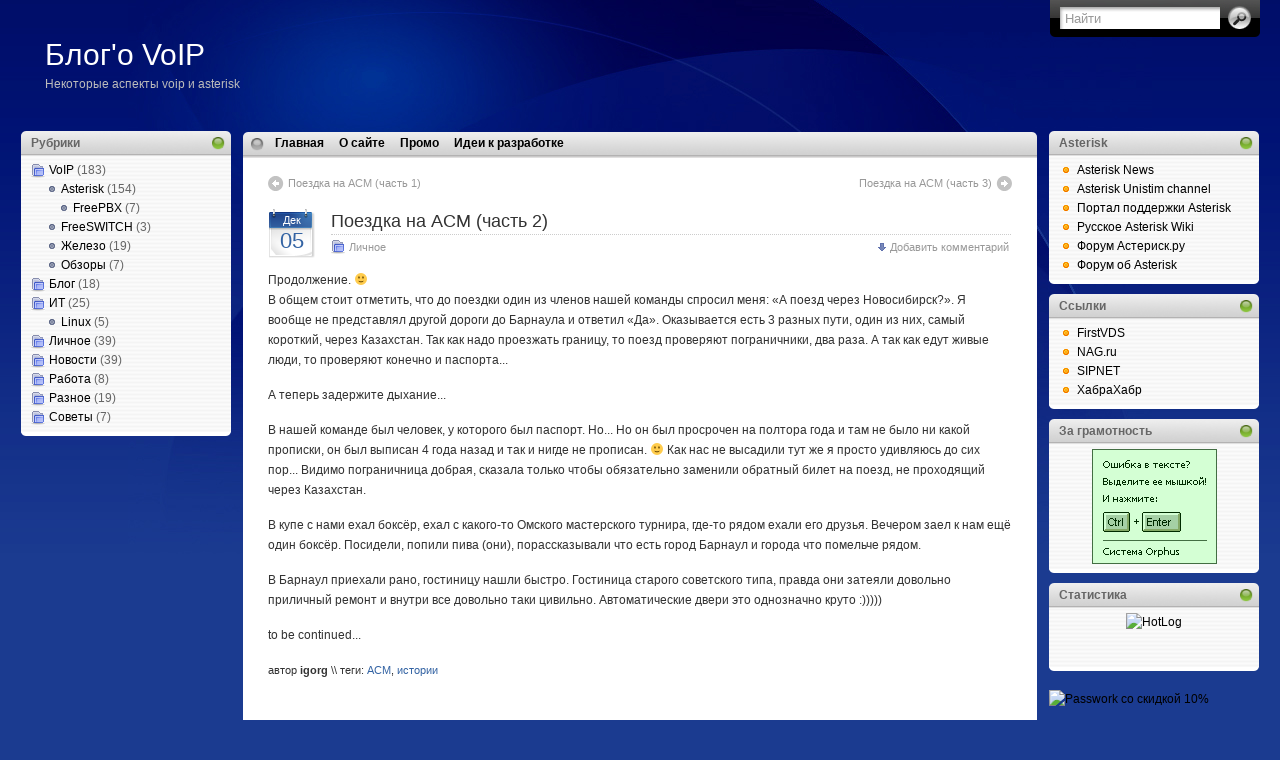

--- FILE ---
content_type: text/html; charset=UTF-8
request_url: https://igorg.ru/2006/12/05/acm-contest-part2/
body_size: 7768
content:
<!DOCTYPE html PUBLIC "-//W3C//DTD XHTML 1.0 Transitional//EN" "http://www.w3.org/TR/xhtml1/DTD/xhtml1-transitional.dtd">
<html xmlns="http://www.w3.org/1999/xhtml">

<head profile="http://gmpg.org/xfn/11">
<meta http-equiv="Content-Type" content="text/html; charset=UTF-8" />

<title>
	  Поездка на ACM (часть 2) &raquo; Блог&#039;о VoIP	
</title>

<meta name="generator" content="WordPress 4.9.28" /> <!-- leave this for stats -->

<link rel="stylesheet" href="https://igorg.ru/wp-content/themes/i3theme-1-8-midnightblue-fluid/style.css" type="text/css" media="all" />
<link rel="stylesheet" href="https://igorg.ru/wp-content/themes/i3theme-1-8-midnightblue-fluid/print.css" type="text/css" media="print" />

<!-- Sidebar docking boxes (dbx) by Brothercake - http://www.brothercake.com/ -->
<script type="text/javascript" src="https://igorg.ru/wp-content/themes/i3theme-1-8-midnightblue-fluid/dbx.js"></script>
<script type="text/javascript" src="https://igorg.ru/wp-content/themes/i3theme-1-8-midnightblue-fluid/dbx-key.js"></script>
<link rel="stylesheet" type="text/css" href="https://igorg.ru/wp-content/themes/i3theme-1-8-midnightblue-fluid/dbx.css" media="screen, projection" />

<!--[if lt IE 7]>
<link rel="stylesheet" href="https://igorg.ru/wp-content/themes/i3theme-1-8-midnightblue-fluid/ie-gif.css" type="text/css" />
<![endif]-->

<link rel="alternate" type="application/rss+xml" title="Блог&#039;о VoIP RSS Feed" href="https://igorg.ru/feed/" />
<link rel="pingback" href="https://igorg.ru/xmlrpc.php" />

<link rel='dns-prefetch' href='//s.w.org' />
<link rel="alternate" type="application/rss+xml" title="Блог&#039;о VoIP &raquo; Лента комментариев к &laquo;Поездка на ACM (часть 2)&raquo;" href="https://igorg.ru/2006/12/05/acm-contest-part2/feed/" />
		<script type="text/javascript">
			window._wpemojiSettings = {"baseUrl":"https:\/\/s.w.org\/images\/core\/emoji\/11\/72x72\/","ext":".png","svgUrl":"https:\/\/s.w.org\/images\/core\/emoji\/11\/svg\/","svgExt":".svg","source":{"concatemoji":"https:\/\/igorg.ru\/wp-includes\/js\/wp-emoji-release.min.js?ver=4.9.28"}};
			!function(e,a,t){var n,r,o,i=a.createElement("canvas"),p=i.getContext&&i.getContext("2d");function s(e,t){var a=String.fromCharCode;p.clearRect(0,0,i.width,i.height),p.fillText(a.apply(this,e),0,0);e=i.toDataURL();return p.clearRect(0,0,i.width,i.height),p.fillText(a.apply(this,t),0,0),e===i.toDataURL()}function c(e){var t=a.createElement("script");t.src=e,t.defer=t.type="text/javascript",a.getElementsByTagName("head")[0].appendChild(t)}for(o=Array("flag","emoji"),t.supports={everything:!0,everythingExceptFlag:!0},r=0;r<o.length;r++)t.supports[o[r]]=function(e){if(!p||!p.fillText)return!1;switch(p.textBaseline="top",p.font="600 32px Arial",e){case"flag":return s([55356,56826,55356,56819],[55356,56826,8203,55356,56819])?!1:!s([55356,57332,56128,56423,56128,56418,56128,56421,56128,56430,56128,56423,56128,56447],[55356,57332,8203,56128,56423,8203,56128,56418,8203,56128,56421,8203,56128,56430,8203,56128,56423,8203,56128,56447]);case"emoji":return!s([55358,56760,9792,65039],[55358,56760,8203,9792,65039])}return!1}(o[r]),t.supports.everything=t.supports.everything&&t.supports[o[r]],"flag"!==o[r]&&(t.supports.everythingExceptFlag=t.supports.everythingExceptFlag&&t.supports[o[r]]);t.supports.everythingExceptFlag=t.supports.everythingExceptFlag&&!t.supports.flag,t.DOMReady=!1,t.readyCallback=function(){t.DOMReady=!0},t.supports.everything||(n=function(){t.readyCallback()},a.addEventListener?(a.addEventListener("DOMContentLoaded",n,!1),e.addEventListener("load",n,!1)):(e.attachEvent("onload",n),a.attachEvent("onreadystatechange",function(){"complete"===a.readyState&&t.readyCallback()})),(n=t.source||{}).concatemoji?c(n.concatemoji):n.wpemoji&&n.twemoji&&(c(n.twemoji),c(n.wpemoji)))}(window,document,window._wpemojiSettings);
		</script>
		<style type="text/css">
img.wp-smiley,
img.emoji {
	display: inline !important;
	border: none !important;
	box-shadow: none !important;
	height: 1em !important;
	width: 1em !important;
	margin: 0 .07em !important;
	vertical-align: -0.1em !important;
	background: none !important;
	padding: 0 !important;
}
</style>
<link rel='stylesheet' id='tweetable-frontend-css'  href='https://igorg.ru/wp-content/plugins/tweetable/main_css.css?ver=4.9.28' type='text/css' media='all' />
<link rel='stylesheet' id='crayon-css'  href='https://igorg.ru/wp-content/plugins/crayon-syntax-highlighter/css/min/crayon.min.css?ver=_2.7.2_beta' type='text/css' media='all' />
<link rel='stylesheet' id='external-links-css'  href='https://igorg.ru/wp-content/plugins/sem-external-links/sem-external-links.css?ver=20090903' type='text/css' media='all' />
<script type='text/javascript' src='https://igorg.ru/wp-includes/js/jquery/jquery.js?ver=1.12.4'></script>
<script type='text/javascript' src='https://igorg.ru/wp-includes/js/jquery/jquery-migrate.min.js?ver=1.4.1'></script>
<script type='text/javascript'>
/* <![CDATA[ */
var CrayonSyntaxSettings = {"version":"_2.7.2_beta","is_admin":"0","ajaxurl":"https:\/\/igorg.ru\/wp-admin\/admin-ajax.php","prefix":"crayon-","setting":"crayon-setting","selected":"crayon-setting-selected","changed":"crayon-setting-changed","special":"crayon-setting-special","orig_value":"data-orig-value","debug":""};
var CrayonSyntaxStrings = {"copy":"Press %s to Copy, %s to Paste","minimize":"Click To Expand Code"};
/* ]]> */
</script>
<script type='text/javascript' src='https://igorg.ru/wp-content/plugins/crayon-syntax-highlighter/js/min/crayon.min.js?ver=_2.7.2_beta'></script>
<link rel='https://api.w.org/' href='https://igorg.ru/wp-json/' />
<link rel="EditURI" type="application/rsd+xml" title="RSD" href="https://igorg.ru/xmlrpc.php?rsd" />
<link rel="wlwmanifest" type="application/wlwmanifest+xml" href="https://igorg.ru/wp-includes/wlwmanifest.xml" /> 
<link rel='prev' title='Поездка на ACM (часть 1)' href='https://igorg.ru/2006/12/02/acm-contest-part1/' />
<link rel='next' title='Поездка на ACM (часть 3)' href='https://igorg.ru/2006/12/11/acm-contest-part3/' />
<meta name="generator" content="WordPress 4.9.28" />
<link rel="canonical" href="https://igorg.ru/2006/12/05/acm-contest-part2/" />
<link rel='shortlink' href='https://igorg.ru/?p=49' />
<link rel="alternate" type="application/json+oembed" href="https://igorg.ru/wp-json/oembed/1.0/embed?url=https%3A%2F%2Figorg.ru%2F2006%2F12%2F05%2Facm-contest-part2%2F" />
<link rel="alternate" type="text/xml+oembed" href="https://igorg.ru/wp-json/oembed/1.0/embed?url=https%3A%2F%2Figorg.ru%2F2006%2F12%2F05%2Facm-contest-part2%2F&#038;format=xml" />
	<link href="https://igorg.ru/wp-content/plugins/google-syntax-highlighter/Styles/SyntaxHighlighter.css" type="text/css" rel="stylesheet" />
		<link rel="stylesheet" href="https://igorg.ru/wp-content/plugins/shutter-reloaded/shutter-reloaded.css?ver=2.4" type="text/css" media="screen" />
	<style type='text/css'>
div#shNavBar {color:#;}
</style>
</head>
<body>
<div id="page">
  <div id="wrapper">
    <div id="header">
      <h1><a href="https://igorg.ru">Блог&#039;о VoIP</a></h1>
      <div class="description">Некоторые аспекты voip и asterisk</div>
      <form method="get" id="searchform" action="https://igorg.ru/">
<div><input type="text" value="Найти" name="s" id="s" onfocus="if (this.value == 'Найти') {this.value = '';}" onblur="if (this.value == '') {this.value = 'Найти';}" />
<input type="submit" id="searchsubmit" value="Go" />
</div>
</form>

    </div><!-- /header -->

<table id="layout">
<tr>
	<td class="sidebars">
	<div class="dbx-group" id="sidebar-left">

  <!--sidebox start --><div id="categories-2" class="dbx-box widget_categories"><h3 class="dbx-handle">Рубрики</h3><div class="dbx-content">		<ul>
	<li class="cat-item cat-item-5"><a href="https://igorg.ru/category/voip/" >VoIP</a> (183)
<ul class='children'>
	<li class="cat-item cat-item-4"><a href="https://igorg.ru/category/voip/asterisk/" >Asterisk</a> (154)
	<ul class='children'>
	<li class="cat-item cat-item-443"><a href="https://igorg.ru/category/voip/asterisk/freepbx-asterisk-voip/" >FreePBX</a> (7)
</li>
	</ul>
</li>
	<li class="cat-item cat-item-447"><a href="https://igorg.ru/category/voip/freeswitch-voip/" >FreeSWITCH</a> (3)
</li>
	<li class="cat-item cat-item-182"><a href="https://igorg.ru/category/voip/hw/" title="Статьи о VoIP железе">Железо</a> (19)
</li>
	<li class="cat-item cat-item-468"><a href="https://igorg.ru/category/voip/obzory/" >Обзоры</a> (7)
</li>
</ul>
</li>
	<li class="cat-item cat-item-10"><a href="https://igorg.ru/category/blog/" >Блог</a> (18)
</li>
	<li class="cat-item cat-item-90"><a href="https://igorg.ru/category/infotech/" >ИТ</a> (25)
<ul class='children'>
	<li class="cat-item cat-item-500"><a href="https://igorg.ru/category/infotech/linux-infotech/" >Linux</a> (5)
</li>
</ul>
</li>
	<li class="cat-item cat-item-3"><a href="https://igorg.ru/category/person/" >Личное</a> (39)
</li>
	<li class="cat-item cat-item-91"><a href="https://igorg.ru/category/news/" >Новости</a> (39)
</li>
	<li class="cat-item cat-item-9"><a href="https://igorg.ru/category/work/" >Работа</a> (8)
</li>
	<li class="cat-item cat-item-1"><a href="https://igorg.ru/category/other/" >Разное</a> (19)
</li>
	<li class="cat-item cat-item-327"><a href="https://igorg.ru/category/sovety/" >Советы</a> (7)
</li>
		</ul>
</div></div><!--sidebox end --><!--sidebox start --><div id="custom_html-4" class="widget_text dbx-box widget_custom_html"><div class="textwidget custom-html-widget"><script async src="//pagead2.googlesyndication.com/pagead/js/adsbygoogle.js"></script>
<!-- igorg.widget -->
<ins class="adsbygoogle"
     style="display:inline-block;width:200px;height:200px"
     data-ad-client="ca-pub-1532824358430029"
     data-ad-slot="4116720782"></ins>
<script>
(adsbygoogle = window.adsbygoogle || []).push({});
</script></div></div></div><!--sidebox end -->
</div><!--/sidebar-left -->
	</td>
	
	<td>
    <div id="left-col">
   	  <div id="nav-left">
    	<div id="nav-right"> 
	      <div id="nav">
	        <ul>
	          <li class="page_item "><a href="https://igorg.ru/" title="Главная страница">Главная</a></li>
			  <li class="page_item page-item-2"><a href="https://igorg.ru/about/">О сайте</a></li>
<li class="page_item page-item-1927"><a href="https://igorg.ru/promo/">Промо</a></li>
<li class="page_item page-item-506"><a href="https://igorg.ru/astdev/">Идеи к разработке</a></li>
	        </ul>
	      </div><!-- /nav -->
      	</div>
      </div>

    	<div id="content-padding">
  <div id="content">
  
    		
      <div class="post-nav"> 
         <span class="previous"><a href="https://igorg.ru/2006/12/02/acm-contest-part1/" rel="prev">Поездка на ACM (часть 1)</a></span> 
         <span class="next"><a href="https://igorg.ru/2006/12/11/acm-contest-part3/" rel="next">Поездка на ACM (часть 3)</a></span>
      </div>  
   
      <div class="post" id="post-49" style="margin-top: 0;">
         <table id="post-head">
		 <tr>
		  	<td id="head-date">
         	<div class="date"><span><a title="19 лет, 2 месяцев назад">Дек</a></span> 
         	<a title="19 лет, 2 месяцев назад">05</a></div>
         	</td>
         	
         	<td>
         	 <div class="title">
	            <h2><a href="https://igorg.ru/2006/12/05/acm-contest-part2/" rel="bookmark" title="Постоянная ссылка: Поездка на ACM (часть 2)">
					Поездка на ACM (часть 2)</a></h2>
	            <div class="postdata">
	               <span class="category"><a href="https://igorg.ru/category/person/" rel="category tag">Личное</a></span>
	               <span class="right mini-add-comment">
	               	  <a href="#respond">Добавить комментарий</a>
	               </span>
	            </div>
	         </div>
         	</td>
         </tr>
         </table>
         
         <div class="entry">
         <p>Продолжение. 🙂<br />
В общем стоит отметить, что до поездки один из членов нашей команды спросил меня: &laquo;А поезд через Новосибирск?&raquo;. Я вообще не представлял другой дороги до Барнаула и ответил &laquo;Да&raquo;. Оказывается есть 3 разных пути, один из них, самый короткий, через Казахстан. Так как надо проезжать границу, то поезд проверяют пограничники, два раза. А так как едут живые люди, то проверяют конечно и паспорта...</p>
<p>А теперь задержите дыхание...</p>
<p>В нашей команде был человек, у которого был паспорт. Но... Но он был просрочен на полтора года и там не было ни какой прописки, он был выписан 4 года назад и так и нигде не прописан. 🙂 Как нас не высадили тут же я просто удивляюсь до сих пор... Видимо пограничница добрая, сказала только чтобы обязательно заменили обратный билет на поезд, не проходящий через Казахстан.</p>
<p>В купе с нами ехал боксёр, ехал с какого-то Омского мастерского турнира, где-то рядом ехали его друзья. Вечером заел к нам ещё один боксёр. Посидели, попили пива (они), порассказывали что есть город Барнаул и города что помельче рядом.</p>
<p>В Барнаул приехали рано, гостиницу нашли быстро. Гостиница старого советского типа, правда они затеяли довольно приличный ремонт и внутри все довольно таки цивильно. Автоматические двери это однозначно круто :)))))</p>
<p>to be continued...</p>
                  
         <p class="submeta">автор <strong>igorg</strong> 
         \\ теги: <a href="https://igorg.ru/tag/acm/" rel="tag">ACM</a>, <a href="https://igorg.ru/tag/%d0%b8%d1%81%d1%82%d0%be%d1%80%d0%b8%d0%b8/" rel="tag">истории</a><br />         </p>
                  </div><!--/entry -->
         
         
<div id="disqus_thread"></div>
      </div><!--/post -->
      
	
	</div><!--/content -->
</div>
	<div id="footer-left">
			<div id="footer-right">
      <div id="footer">
		  	<span class="mangoorange">Авторские права &copy; 2026 <a href="https://igorg.ru">Блог&#039;о VoIP</a> Все права защищены</span></div>
	</div>
	</div>

		
</div><!--/left-col -->

	</td>

	<td class="sidebars">
<div class="dbx-group" id="sidebar-right">

  <!--sidebox start --><div id="linkcat-602" class="dbx-box widget_links"><h3 class="dbx-handle">Asterisk</h3><div class="dbx-content">
	<ul class='xoxo blogroll'>
<li><a href="http://www.venturevoip.com/news.php" title="Asterisk Daily News">Asterisk News</a></li>
<li><a href="http://unistim.igorg.ru" title="Сайт разработки chan_unistim" target="_blank">Asterisk Unistim channel</a></li>
<li><a href="http://asterisk-support.ru" title="Портал поддержки пользователей IP АТС Asterisk и Digium">Портал поддержки Asterisk</a></li>
<li><a href="http://voip.rus.net" title="voip.rus.net">Русское Asterisk Wiki</a></li>
<li><a href="http://forum.asterisk.ru" title="Форум Астериск.ру">Форум Астериск.ру</a></li>
<li><a href="http://asteriskforum.ru">Форум об Asterisk</a></li>

	</ul>
</div></div><!--sidebox end -->
<!--sidebox start --><div id="linkcat-2" class="dbx-box widget_links"><h3 class="dbx-handle">Ссылки</h3><div class="dbx-content">
	<ul class='xoxo blogroll'>
<li><a href="http://firstvds.ru/index.html?from=20287" title="Блог работает на сервере от FirstVDS">FirstVDS</a></li>
<li><a href="http://nag.ru" title="Всё об Ethernet-провайдинге и сетях" target="_blank">NAG.ru</a></li>
<li><a href="https://customer.sipnet.ru/cabinet/register?id=18596933" title="Регистрация в сети SIPNET" target="_blank">SIPNET</a></li>
<li><a href="http://habrahabr.ru">ХабраХабр</a></li>

	</ul>
</div></div><!--sidebox end -->
<!--sidebox start --><div id="text-1" class="dbx-box widget_text"><h3 class="dbx-handle">За грамотность</h3><div class="dbx-content">			<div class="textwidget"><center><script type="text/javascript" type="text/javascript" src="/wp-content/js/orphus.js"></script>
<a href="http://orphus.ru" id="orphus" target="_blank"><img alt="Система Orphus" src="/wp-includes/images/orphus_btn.gif" border="0" width="125" height="115" /></a></center>
</div>
		</div></div><!--sidebox end --><!--sidebox start --><div id="custom_html-3" class="widget_text dbx-box widget_custom_html"><h3 class="dbx-handle">Статистика</h3><div class="dbx-content"><div class="textwidget custom-html-widget"><center>
<!-- HotLog -->
<script type="text/javascript" language="javascript">
hotlog_js="1.0";
hotlog_r=""+Math.random()+"&s=484685&im=134&r="+escape(document.referrer)+"&pg="+
escape(window.location.href);
document.cookie="hotlog=1; path=/"; hotlog_r+="&c="+(document.cookie?"Y":"N");
</script>
<script type="text/javascript" language="javascript1.1">
hotlog_js="1.1";hotlog_r+="&j="+(navigator.javaEnabled()?"Y":"N")
</script>
<script type="text/javascript" language="javascript1.2">
hotlog_js="1.2";
hotlog_r+="&wh="+screen.width+'x'+screen.height+"&px="+
(((navigator.appName.substring(0,3)=="Mic"))?
screen.colorDepth:screen.pixelDepth)</script>
<script type="text/javascript" language="javascript1.3">hotlog_js="1.3"</script>
<script type="text/javascript" language="javascript">hotlog_r+="&js="+hotlog_js;
document.write("<a href='http://click.hotlog.ru/?484685' target='_top'><img "+
" src='http://hit25.hotlog.ru/cgi-bin/hotlog/count?"+
hotlog_r+"&' border=0 width=88 height=31 alt=HotLog><\/a>")
</script>
<noscript>
<a href="http://click.hotlog.ru/?484685" target="_top">
<img src="https://hit25.hotlog.ru/cgi-bin/hotlog/count?s=484685&amp;im=134" border="0" 
 width="88" height="31" alt="HotLog"></a>
</noscript>
<!-- /HotLog -->
<br />
<!--LiveInternet counter--><script type="text/javascript"><!--
document.write("<a href='http://www.liveinternet.ru/click' "+
"target=_blank><img src='https://counter.yadro.ru/hit?t24.6;r"+
escape(document.referrer)+((typeof(screen)=="undefined")?"":
";s"+screen.width+"*"+screen.height+"*"+(screen.colorDepth?
screen.colorDepth:screen.pixelDepth))+";u"+escape(document.URL)+
";h"+escape(document.title.substring(0,80))+";"+Math.random()+
"' alt='' title='LiveInternet: показано число посетителей за"+
" сегодня' "+
"border=0 width=88 height=15><\/a>")//--></script><!--/LiveInternet-->

<p><a href="http://feeds.feedburner.com/igorgru"><img src="https://feeds.feedburner.com/~fc/igorgru?bg=99CCFF&amp;fg=444444&amp;anim=0" height="26" width="88" style="border:0" alt="" /></a></p>

</center></div></div></div><!--sidebox end --><!--sidebox start --><div id="custom_html-2" class="widget_text dbx-box widget_custom_html"><div class="textwidget custom-html-widget"><br /><a href="https://passwork.me/p-b6xmtx6ea4x6691xkrcj"><img src="https://passwork.me/b/passwork_01_en.png" width="210" alt="Passwork со скидкой 10%" /> </a></div></div></div><!--sidebox end -->
</div><!--/sidebar -->
	</td>
</tr>
</table>
  
	<script src="https://igorg.ru/wp-content/plugins/shutter-reloaded//shutter-reloaded.js?ver=2.5" type="text/javascript"></script>
	<script type="text/javascript">
	var shutterSettings = {"imgDir":"https:\/\/igorg.ru\/wp-content\/plugins\/shutter-reloaded\/\/menu\/","imageCount":false,"FS":false,"textBtns":false,"oneSet":false};
	try{shutterReloaded.init();}catch(e){}	</script>
	    <hr class="hidden" />
	
  </div><!--/wrapper -->

</div><!--/page -->

<script class="javascript" src="https://igorg.ru/wp-content/plugins/google-syntax-highlighter/Scripts/shCore.js"></script>
<script class="javascript" src="https://igorg.ru/wp-content/plugins/google-syntax-highlighter/Scripts/shBrushCSharp.js"></script>
<script class="javascript" src="https://igorg.ru/wp-content/plugins/google-syntax-highlighter/Scripts/shBrushPhp.js"></script>
<script class="javascript" src="https://igorg.ru/wp-content/plugins/google-syntax-highlighter/Scripts/shBrushJScript.js"></script>
<script class="javascript" src="https://igorg.ru/wp-content/plugins/google-syntax-highlighter/Scripts/shBrushJava.js"></script>
<script class="javascript" src="https://igorg.ru/wp-content/plugins/google-syntax-highlighter/Scripts/shBrushVb.js"></script>
<script class="javascript" src="https://igorg.ru/wp-content/plugins/google-syntax-highlighter/Scripts/shBrushSql.js"></script>
<script class="javascript" src="https://igorg.ru/wp-content/plugins/google-syntax-highlighter/Scripts/shBrushXml.js"></script>
<script class="javascript" src="https://igorg.ru/wp-content/plugins/google-syntax-highlighter/Scripts/shBrushDelphi.js"></script>
<script class="javascript" src="https://igorg.ru/wp-content/plugins/google-syntax-highlighter/Scripts/shBrushPython.js"></script>
<script class="javascript" src="https://igorg.ru/wp-content/plugins/google-syntax-highlighter/Scripts/shBrushRuby.js"></script>
<script class="javascript" src="https://igorg.ru/wp-content/plugins/google-syntax-highlighter/Scripts/shBrushCss.js"></script>
<script class="javascript" src="https://igorg.ru/wp-content/plugins/google-syntax-highlighter/Scripts/shBrushCpp.js"></script>
<script class="javascript">
dp.SyntaxHighlighter.ClipboardSwf = 'https://igorg.ru/wp-content/plugins/google-syntax-highlighter/Scripts/clipboard.swf';
dp.SyntaxHighlighter.HighlightAll('code');
</script>
<script type='text/javascript'>
/* <![CDATA[ */
var countVars = {"disqusShortname":"igorgasteriskblog"};
/* ]]> */
</script>
<script type='text/javascript' src='https://igorg.ru/wp-content/plugins/disqus-comment-system/public/js/comment_count.js?ver=3.0.16'></script>
<script type='text/javascript'>
/* <![CDATA[ */
var embedVars = {"disqusConfig":{"integration":"wordpress 3.0.16"},"disqusIdentifier":"49 http:\/\/igorg.ru\/archives\/49","disqusShortname":"igorgasteriskblog","disqusTitle":"\u041f\u043e\u0435\u0437\u0434\u043a\u0430 \u043d\u0430 ACM (\u0447\u0430\u0441\u0442\u044c 2)","disqusUrl":"https:\/\/igorg.ru\/2006\/12\/05\/acm-contest-part2\/","postId":"49"};
/* ]]> */
</script>
<script type='text/javascript' src='https://igorg.ru/wp-content/plugins/disqus-comment-system/public/js/comment_embed.js?ver=3.0.16'></script>
<script type='text/javascript' src='https://igorg.ru/wp-includes/js/wp-embed.min.js?ver=4.9.28'></script>

<!-- Google Analytics counter -->
<script type="text/javascript">
var gaJsHost = (("https:" == document.location.protocol) ? "https://ssl." : "http://www.");
document.write(unescape("%3Cscript src='" + gaJsHost + "google-analytics.com/ga.js' type='text/javascript'%3E%3C/script%3E"));
</script>
<script type="text/javascript">
try {
var pageTracker = _gat._getTracker("UA-1165526-3");
pageTracker._trackPageview();
} catch(err) {}</script>
<!-- /Google Analytics counter -->

<!-- Yandex.Metrika counter -->
<div style="display:none;"><script type="text/javascript">
(function(w, c) {
    (w[c] = w[c] || []).push(function() {
        try {
            w.yaCounter7051087 = new Ya.Metrika({id:7051087,
                    clickmap:true,
                    trackLinks:true,
                    accurateTrackBounce:true});
        }
        catch(e) { }
    });
})(window, 'yandex_metrika_callbacks');
</script></div>
<script src="//mc.yandex.ru/metrika/watch.js" type="text/javascript" defer="defer"></script>
<noscript><div><img src="//mc.yandex.ru/watch/7051087" style="position:absolute; left:-9999px;" alt="" /></div></noscript>
<!-- /Yandex.Metrika counter -->
</body>
</html>



--- FILE ---
content_type: text/html; charset=utf-8
request_url: https://www.google.com/recaptcha/api2/aframe
body_size: 268
content:
<!DOCTYPE HTML><html><head><meta http-equiv="content-type" content="text/html; charset=UTF-8"></head><body><script nonce="IBkFBHFDnxJrA9iJbjDslQ">/** Anti-fraud and anti-abuse applications only. See google.com/recaptcha */ try{var clients={'sodar':'https://pagead2.googlesyndication.com/pagead/sodar?'};window.addEventListener("message",function(a){try{if(a.source===window.parent){var b=JSON.parse(a.data);var c=clients[b['id']];if(c){var d=document.createElement('img');d.src=c+b['params']+'&rc='+(localStorage.getItem("rc::a")?sessionStorage.getItem("rc::b"):"");window.document.body.appendChild(d);sessionStorage.setItem("rc::e",parseInt(sessionStorage.getItem("rc::e")||0)+1);localStorage.setItem("rc::h",'1769700860463');}}}catch(b){}});window.parent.postMessage("_grecaptcha_ready", "*");}catch(b){}</script></body></html>

--- FILE ---
content_type: text/css
request_url: https://igorg.ru/wp-content/themes/i3theme-1-8-midnightblue-fluid/style.css
body_size: 17090
content:
/*  
Theme Name: i3Theme 1.8 Midnight Blue (Fluid Center Edition)
Theme URI: http://www.mangoorange.com
Description: Переведено на блоге: <a href="http://freewordpressthemes.ru" target="_blank" title="Русские темы для WordPress блогов, бесплатно!">FreeWordpressThemes.ru</a>
Version: 1.8
Author: Mickey Cheong
Russian translation: http://freewordpressthemes.ru/

	This theme was designed by Nick La, customized by Mickey Cheong Kah Meng.
	
	By downloading and using this theme, you agree to the following terms:
		- You may NOT resell this theme
		- A link back to N.Design Studio and MangoOrange™ must be retained in the footer (either modified or unmodified)
		- You may use this theme for personal or commercial projects
		- You may modify, translate or distribute
   
  Sponsored by
	   * Top 10 Web Hosting Worldwide (http://www.web-hosting-top.com/)
	   * Webhosting (http://www.b4udecide.com/)
   	
  Changelog
  	Version 1.8
  		* More robust design. No more IE problem with right column overflow at the bottom
		* Fluid edition available.
		* Compatible with Wordpress 2.7
  	
	Version 1.7
		* Added support for Wordpress 2.5 CSS elements - alignright and alignleft
		* Separate Pings and Comments
		* New comment design with support for Paged Comments plugin
		* Gravatar Plugin support
	
	Version 1.6
		* Site Admin link available in Meta [with icon modified from famfamfam's silk icons (http://famfamfam.com/)]
		* 4 New Colours available: Grassy Green, Midnight Blue, Ruby Red, Snazzy Pink
		* Original i3Theme has been renamed to i3Theme Classic
		* Quote icon available for blockquoted text
		* Enable coloured bullet points for List
		* BUG-FIXED: Layout error when display non-exist post
		* BUG-FIXED: Wrong CSS element [ol li] name
	
	Version 1.5	
		* SEO-friendly header title
		* Enable hierarchical structure for category's sidebar (for Widgets, use the 'Categories' widget)
		* BUG-FIXED: (Only in IE6) Information overflow in the sidebar destroy the layout
		* BUG-FIXED: Next/Previous link display the same [special thanks to Jamie(http://www.jessfortress.com/)]
		* BUG-FIXED: Category icons missing when using Widgets' categories
		* BUG-FIXED: Unable to work in WordPress 2.2 or lower [special thanks to mat(http://www.ekstasis.net/)]
	
  Version 1.4
		* Availability of author credential of each post
		* Improved blog header title with better navigation information
		* Newly Support Plugins (means fully tested)
		  * Paged Comments (http://www.keyvan.net/code/paged-comments/)
		* BUG FIXED: Unable to display more than one row of sub navigation bar
		* BUG FIXED: Wrong function name used, bloginfo() instead of get_bloginfo() [original iTheme code]
		* BUG TEMP-FIXED: Temporary increase the length of the list to 2 times (over 2000px in height).
  	
  Version 1.3.1
		* BUG FIXED: Sub-navigation bar will be display regardless whether there are sub-categories
  	
	Version 1.3
		* Optimised codings
		* Fully tested on Internet Explorer 7, Firefox 2, Safari 3 and Opera 9
		* Works on the latest Wordpress v2.3 release
		* Newly Support Plugins (means fully tested)
		  * Inline Adsense (http://philhord.com/phord/adsense-inline-with-wordpress-blog-posts/)
		  * Secure Contact Form (http://blue-anvil.com/archives/secure-accessible-contact-form-for-wordpress-multi-user-version)
		* BUG UNFIXED:
			* IE7 unable to display the toggle button in Wordpress 2.2.3 
				* SOLUTION: Upgrade to Wordpress 2.3

  Version 1.2
		* Bug Fixed: Unable to display sub-navigation bar when using Widgets Plugin by Automattic
		* Left and Right Edition made available.

	Version 1.1
		* Support Widgets Plugin by Automattic.
		* Support Recent Posts and Recent Comments widgets.
		* Links sorted according to alphabetical order by default.

*/

body {
	background: #1b3b90 url(images/html-bg.gif) repeat-x;
	font: 75%/170% Arial, Helvetica, sans-serif;
	padding: 0px 20px;
	margin: 0px;
	color: #333333;
}
a {
	color: #3363a3;
	text-decoration: none;
}
a:visited {
	color: #3363a3;
}
a:hover {
	text-decoration: underline;
}
p {
	margin: 0px 0px 15px;
}
img {
	border: none;
}
ul {
	margin: 5px 0px 15px;
	padding-left: 10px;
}
ul li {
	margin: 0px;
	list-style: none;
	background: url(images/bullet-orange.gif) no-repeat;
	padding-left: 20px;
}
ol {
	margin: 5px 0px 15px;
	padding-left: 20px;
}
ol li {
	margin: 0px;
}
form {
	margin: 0px;
	padding: 0px;
}
small {
	font-size: 90%;
}
blockquote{
	background: url(images/blockquote.gif) no-repeat left top;
	color: #777;
	font-style: italic;
	padding: 10px 5px 5px 36px;
}
#page {
	background: url(images/main-bg.jpg) no-repeat center top;
}
#wrapper {
	width: 100%;
	
	margin: 0px auto;
	position: relative;
}

/* ------------------------------------- header area  */
#header {
	height: 120px;
}
/* site title */
h1 {
	position: absolute;
	top: 40px;
	left: 25px;
	color: #FFFFFF;
	margin: 0px;
	padding: 0px;
	font: normal 30px/100% "Trebuchet MS", Arial, sans-serif;
}
h1 a, h1 a:visited {
	color: #FFFFFF;
	text-decoration: none;
}
h1 a:hover {
	color: #000000;
	text-decoration: none;
}
.description {
	position: absolute;
	top: 77px;
	left: 25px;
	color: #bbb;
	font: 12px Arial, Helvetica, sans-serif;
}
/* search form */
#searchform {
	position: absolute;
	top: 0px;
	right: 0px;
	background: url(images/searchform-bg.png) no-repeat right bottom;
	height: 37px;
	width: 210px;
}
#searchform #s{
	background: #ffffff url(images/form-field-bg.gif) no-repeat ;
	height: 17px;
	width: 148px;
	margin: 6px 5px 0px 10px;
	padding: 3px 7px 2px 5px;
	color: #999999;
	border: none;
}
#searchform #searchsubmit { 
	background: url(images/search-btn.png) no-repeat left top;
	height: 24px;
	width: 24px;
	border: none;
	text-indent: -999%;
	line-height: 1px;
	margin-top: 6px;
}

/* ------------------------------------- main content area  */
#left-col {
	width: 100%;
	float: left;
	margin-top: 11px;
}
/* main menu */
#nav-left{
	background: url(images/content-top-bg-left.png) no-repeat left top;
	height: 26px;
}
#nav-right{
	background: url(images/content-top-bg-right.png) no-repeat right top;
	height: 26px;
	margin-left: 25px;
}
#nav {
	background: url(images/content-top-bg-center.png) repeat-x left top;
	height: 26px;
	clear: both;
	margin-right: 11px;
}
#nav ul{
	list-style: none;
	margin: 0;
	padding: 0;
	font: bold 12px/100% Arial, Helvetica, sans-serif;
}
#nav ul li{
	margin: 0px 1px 0px 0px;
	padding: 0px;
	float: left;
	background: none;
}
#nav ul li a{
	padding: 5px 7px 6px 7px;
	text-decoration: none;
	color: #000000;
	display: block;
}
#nav li a:visited{
	text-decoration: none;
	color: #000000;
}
#nav li a:hover, #nav .current_page_item a, #nav .current_page_item a:visited{
	text-decoration: none;
	background: #2e91c6 url(images/nav-item-hover.gif) repeat-x;
	color: #ffffff;
}
/* sub menu */
#subnav {
	background: #ecebeb;

}
#subnav ul {
	margin: 0px;
	padding: 3px 5px 5px 5px;
	list-style: none;
	font: 11px/100% Arial, Helvetica, sans-serif;
}
#subnav li {
	border-right: 1px solid #D8D8D8;
	padding: 0px 7px;
	margin: 0 0 5px;
	display:inline;
	line-height: 18px;
	background: none;
}
#subnav li a, #subnav li a:visited, #subnav .page_item {
	text-decoration: none;
	color: #333333;
}
#subnav .current_page_item a, #subnav .current_page_item a:visited {
	color: #3b9acc;
}
#subnav li a:hover {
	text-decoration: none;
	color: #3b9acc;
}
/* layout */
#layout{
	width: 100%;
	border-collapse: collapse;
}
#layout tr td{
	vertical-align: top;
}
#layout tr td.sidebars{
	width: 210px;
}

/* content */
#content-padding{
	padding: 0 25px 25px 25px;
	background-color: #fff;	
}
#content {
	padding: 25px 25px 15px 25px;
	padding: 0;
	width: 100%;
	background: #ffffff;
	clear: both;
	overflow: hidden;
}
#post-head{
	width: 100%; 
	border-collapse: collapse;
}
#post-head tr td#head-date{
	width: 50px;
}
.post {
	padding: 0px;
	clear: both;
	overflow: hidden;
	margin-top: 20px;
}
.post .date {
	height: 50px;
	width: 45px;
	background: url(images/calendar.gif) no-repeat;
	font: normal 22px Arial, Helvetica, sans-serif;
	color: #666666;
	text-align: center;
	padding: 0px 2px 0 0;
	line-height: 100%;
	float: left;
}
.post .date span {
	height: 16px;
	display: block;
	font: normal 11px Arial, Helvetica, sans-serif;
	color: #ffffff;
	text-align: center;
	padding-top: 5px;
}
.post .date span a {
	color: #ffffff;
	text-decoration: none;
}
.post .date a {
	text-decoration: none;
}
.post .title {
	float: left;
	margin-left: 10px;
	width: 100%;
}
.postdata {
	font-size: 90%;
	color: #999999;
}
.postdata a, .postdata a:visited {
	color: #999999;
	text-decoration: none;
}
.postdata a:hover {
	color: #44a1d0;
	text-decoration: none;
}
.postdata .category{
	background: url(images/mini-category.gif) no-repeat;
	padding-left: 18px;
	float: left;
}
.postdata .comments{
	background: url(images/mini-comment.gif) no-repeat;
	padding-left: 18px;
	padding-right:10px;
	float: right;
}
.mini-add-comment {
	background: url(images/mini-down-arrow.gif) no-repeat left center;
	padding-left: 12px;
	margin-right: 12px;
	float: right;
}
.entry {
	padding: 10px 0px 5px;
	clear: both;
}
.entry p.submeta{
	font-size: 11px;
}


/* post title */
h2 {
	color: #333333;
	margin: 3px 0 2px;
	padding-bottom: 4px;
	font: normal 150%/100% "Lucida Grande", Arial, sans-serif;
	border-bottom: dotted 1px #CCCCCC;
}
h2 a, h2 a:visited {
	color: #333333;
	text-decoration: none;
}
h2 a:hover {
	color: #44a1d0;
	text-decoration: none;
}
h3 {
	color: #666666;
	margin: 5px 0px 5px;
	font: bold 110%/110% "Lucida Grande", Arial, sans-serif;
}

/* next & previous page navigation */
.page-nav-left{
	background: url(images/navigation-bg-left.gif) no-repeat left top;
	height: 21px;
}
.page-nav-right{
	background: url(images/navigation-bg-right.gif) no-repeat right top;
	height: 21px;
	margin-left: 10px;
}
.page-nav {
	clear: both;
	background: url(images/navigation-bg-center.gif) repeat-x left top;
	height: 21px;
	margin-right: 10px;
}
.page-nav a, .page-nav a:visited {
	color: #ffffff;
	text-decoration: none;
}
.page-nav a:hover {
	color: #000000;
	text-decoration: none;
}
.previous-entries a {
	float: left;
	padding-left: 10px;
	margin-left: 10px;
	background: url(images/navigation-left.gif) no-repeat left center;
}
.next-entries a {
	float: right;
	padding-right: 10px;
	margin-right: 10px;
	background: url(images/navigation-right.gif) no-repeat right center;
}

/* next & previous post navigation */
.post-nav {
	clear: both;
	padding-bottom: 35px;
	margin-top: 15px;
	font-size: 95%;
}
.post-nav a, .post-nav a:visited {
	color: #999999;
	text-decoration: none;
}
.post-nav a:hover {
	color: #000000;
	text-decoration: none;
}
.post-nav .previous a {
	float: left;
	padding-left: 20px;
	background: url(images/post-nav-previous.gif) no-repeat left center;
}
.post-nav .next a {
	float: right;
	padding-right: 20px;
	text-align: right;
	background: url(images/post-nav-next.gif) no-repeat right center;
}

/* ------------------------------------- comment area  */
h3#comments {
	background: url(images/comments.gif) no-repeat;
	padding-left: 22px;
	font: normal 140%/120% Arial, Helvetica, sans-serif;
	clear: both;
}
h3#respond {
	background: url(images/respond.gif) no-repeat;
	padding-left: 22px;
	font: normal 140%/120% Arial, Helvetica, sans-serif;
	margin: 20px 0px 0px;
	clear: both;
}
/* commentform */
#commentform {
	margin-top: 10px;
}
#commentform label {
	font-weight: bold;
	color:#666;
	font-size: 100%;
	padding-left: 5px;
}
#commentform small {
	color: #999999;
	font-size: 90%;
}
#commentform input {
	font: 110% Arial, Helvetica, sans-serif;
	width: 220px;
	padding: 5px 3px 3px 7px;
	background: url(images/form-field-bg.gif) no-repeat;
	border-top: 1px solid #e6e6e6;
	border-right: 1px solid #E2E2E2;
	border-bottom: 1px solid #E2E2E2;
	border-left: 1px solid #e6e6e6;
}
#commentform textarea {
	font: 110% Arial, Helvetica, sans-serif;
	width: 480px;
	height: 140px;
	background:url(images/form-field-bg.gif) no-repeat;
	border: solid 1px #e6e6e6;
	padding: 5px 3px 3px 7px;
}
#commentform #submit {
	font: 12px/100% Arial, Helvetica, sans-serif;
	color: #000000;
	background: url(images/submit-btn.gif) no-repeat top left;
	border: none;
	width: 135px;
	height: 25px;
	padding-bottom: 6px;
	margin-left: 355px;
}
#commentform #submit:hover {
	background: url(images/submit-btn.gif) no-repeat bottom left;
}
#commentform textarea:focus, #commentform input[type="text"]:focus {
	border: solid 1px #3b9acc;
}

/* comment list */
.commentlist {
	margin: 10px 0px;
	line-height: 130%;
	list-style-type:none;
	padding:0;
}
.commentlist li{
	padding: 10px;
}
.commentlist .alt {
	background: #F4F4F4;
}
.commentlist cite {
	font-weight: bold;
	font-style: normal;
	font-size: 110%;
	color: #669900;
}
.commentlist cite a, .commentlist cite a:visited {
	color: #669900;
}
.commentlist small {
	margin-bottom: 5px;
	display: block;
	font-size: 87%;
}
.commentlist small a, .commentlist small a:visited{
	color: #999999;
}

/* ------------------------------------- footer area  */
#footer-left{
	background: url(images/content-bottom-bg-left.png) no-repeat left top;
	
}
#footer-right{
	background: url(images/content-bottom-bg-right.png) no-repeat right top;
	margin-left: 10px;
}
#footer {
	background: url(images/content-bottom-bg-center.png) repeat-x left top;
	padding: 15px 0px 0px 10px;
	font-size: 87%;
	color: #282828;
	line-height: 15px;
	clear:  both;
	margin-right: 10px;
}
#footer a, #footer a:visited {
	text-decoration: none;
	color: #000000;
}
#footer a:hover {
	text-decoration: underline;
}

/* ------------------------------------- sidebar area  */
/* sidebar */
#sidebar-right{
	float:right;
	margin-left: 10px;
}
#sidebar-left {
	float: left;
	margin-right: 10px;
}
#sidebar-right,
#sidebar-left {
	width: 210px;
	color: #666666;
	line-height: 160%;	
}
#sidebar-right p, 
#sidebar-left p  {
	margin: 0px 0px 15px;
}
#sidebar-right h3, 
#sidebar-left h3 {
	font: bold 12px/100% Arial, Helvetica, sans-serif;
	color: #666666;
}
#sidebar-right h3 a, #sidebar-right h3 a:visited, 
#sidebar-left h3 a, #sidebar-left h3 a:visited {
	color: #666666;
}
#sidebar-right h3 img, 
#sidebar-left h3 img  {
	vertical-align: middle;
}
#sidebar-right a, #sidebar-right a:visited, 
#sidebar-left a, #sidebar-left a:visited  {
	color: #000000;
	text-decoration:none;
}
#sidebar-right a:hover, #sidebar-right a:focus, #sidebar-right a:active, 
#sidebar-left a:hover, #sidebar-left a:focus, #sidebar-left a:active  {
	text-decoration:underline;
}
#sidebar-right ul, 
#sidebar-left ul {
	list-style: none;
	margin: 0 ;
	padding: 0 ;
}
#sidebar-right ul li, 
#sidebar-left ul li {
	background: url(images/bullet-orange.gif) no-repeat;
	padding-left: 18px ;
}
#sidebar-right ul li ul li, 
#sidebar-left ul li ul li {
	background: url(images/bullet-grey.gif) no-repeat;
	padding-left: 12px ;
}

/* ------------------------------------- widget styles  */
/* archives widget */
#archives ul li {
	background: url(images/mini-archive.gif) no-repeat;
}
/* recent comments widget */
#recent-comments ul li {
	background: url(images/mini-comment.gif) no-repeat;
}
/* category widget */
#categories ul li,
#categories-1 ul li,
#categories-2 ul li,
#categories-3 ul li,
#categories-4 ul li,
#categories-5 ul li,
#categories-6 ul li,
#categories-7 ul li,
#categories-8 ul li,
#categories-9 ul li {
	background: url(images/mini-category.gif) no-repeat;
}
/* recent posts widget */
#recent-posts ul li {
	background: url(images/mini-page.gif) no-repeat;
}
/* links widget */
#links ul li {
	background: url(images/mini-blogroll.gif) no-repeat;
}
/* meta */
#meta .site_admin {
	background: url(images/cog.gif) no-repeat;
}
#meta .rss {
	background: url(images/mini-rss.gif) no-repeat;
}
#meta .login {
	background: url(images/mini-user.gif) no-repeat;
}
#meta .check {
	background: url(images/mini-check.gif) no-repeat;
}
#meta .wordpress {
	background: url(images/mini-wp.gif) no-repeat;
}
/* calendar */
#calendar table {
	margin: 0px auto;
}
#calendar td {
	padding: 0px 4px;
}

/* alignments */
.center {
	text-align: center;
}
img.center, img[align="center"] {
	display: block;
	margin-left: auto;
	margin-right: auto;
}
.left {
	float: left;
}
img.left, img[align="left"] {
	float:left;
	margin: 2px 10px 5px 0px;
}
.right {
	float: right;
}
img.right, img[align="right"] {
	float:right;
	margin: 2px 0px 5px 10px;
}
.alignleft{
	float:left;
	margin: 2px 10px 5px 0px;
}
.alignright{
	float:right;
	margin: 2px 0px 5px 10px;
}
.clear {
	clear:both;
}
hr.clear {
	clear:both;
	visibility: hidden;
	margin: 0px;
	padding: 0px;
}
.hidden {
	clear: both;
	visibility: hidden;
}

/* MangoOrange.com footer (must be included, but can be modified) */
div#footer span.mangoorange{
	color: #fff;
	}
	
div#footer span.mangoorange a, 
div#footer span.mangoorange a:visited{
	color: #fff;
	font-weight: bold;
	text-decoration: none;
	}
	
div#footer span.mangoorange a:hover{
	text-decoration: underline;
	}	

/* Gravatars CSS */
.gravatars{
	float: right;
	margin: 3px 0 15px 10px;
	border: 1px solid #333;
}

#disqus_thread ul li {
	background: none;
}


--- FILE ---
content_type: text/css
request_url: https://igorg.ru/wp-content/themes/i3theme-1-8-midnightblue-fluid/dbx.css
body_size: 3348
content:
/****************************************************************
  Docking Boxes core CSS: YOU MUST NOT CHANGE OR OVERRIDE THESE 
*****************************************************************/
.dbx-clone {
	position:absolute;
	visibility:hidden;
	}
.dbx-clone, .dbx-clone .dbx-handle-cursor {
	cursor:move !important;
	}
.dbx-dummy {
	display:block;
	width:0;
	height:0;
	overflow:hidden;
	}
.dbx-group, .dbx-box, .dbx-handle {
	position:relative;
	display:block;
	}
/****************************************************************
  avoid padding, margins or borders on dbx-box, 
  to reduce visual discrepancies between it and the clone.  
  overall, dbx-box is best left as visually unstyled as possible 
*****************************************************************/
.dbx-box {
	margin:0;
	padding:0;
	border:none;
	clear: both;
	}
/****************************************************************
  otherwise, do what you like :) 
*****************************************************************/
/* group container(s) */
.dbx-group {
	width:210px;
	padding:0 0px 10px;
}
* html .dbx-group {
	width: 210px;
	padding-bottom:0;
}

/* handles */
.dbx-handle {
	position:relative;
	margin:0;
	padding: 16px 24px 7px 10px;
	background:url(images/sidep-handle.png) no-repeat 0 0; 
}
* html .dbx-handle { 
	width: 176px; 
}
/* handle cursors are in a class of their own
   so they only get applied if the script is supported */
.dbx-handle-cursor {
	cursor:move;
}

/* toggle images */
a.dbx-toggle, a.dbx-toggle:visited {
	display:block;
	width:20px;
	height:20px;
	overflow:hidden;
	background:url(images/sidep-toggle.png) no-repeat;
	position:absolute;
	top:12px;
	right:3px;
	text-indent:-50px;
	text-decoration:none;
}
a.dbx-toggle-open, a.dbx-toggle-open:visited {
	background-position:0 0;
}
a.dbx-toggle-closed, a.dbx-toggle-closed:visited {
	background-position:0 -20px;
}
a.dbx-toggle-hilite-open, a.dbx-toggle-hilite-open:visited {
	background-position:-20px 0;
}
a.dbx-toggle-hilite-closed, a.dbx-toggle-hilite-closed:visited {
	background-position:-20px -20px;
}

/* keyboard navigation tooltip */
.dbx-tooltip {
	display:block;
	position:absolute;
	margin:36px 0 0 125px;
	width:185px;
	border:1px solid #000;
	background:#ffd;
	color:#000;
	font:normal normal normal 0.85em tahoma, arial, sans-serif;
	padding:2px 4px 3px 5px;
	text-align:left;
}
* html .dbx-tooltip { width:210px; }

/* use CSS2 system colors in CSS2 browsers 
   but not safari, which doesn't support them */
*[class="dbx-tooltip"]:lang(en) {
	border-color:InfoText;
	background:InfoBackground;
	color:InfoText;
	font:small-caption;
	font-weight:normal;
	}
/* inner content area */	
.dbx-content {
	margin: 0;
	padding:5px 10px 9px 10px;
	background: url(images/sidep-bottom.png) no-repeat 0 100%;
	overflow: hidden;
}
.dbx-content div{
	overflow: hidden;
	height: 100%;
	width: 100%;
}
/* toggle state of inner content area */
.dbx-box-closed .dbx-content {
	display:block;
	height:4px;
	padding:0;
	overflow:hidden;
}
.dbx-box-closed .dbx-content * {
	display:none;
	overflow: hidden;
}

/* additional clone styles */
.dbx-clone {
	opacity:0.8;
	-moz-opacity:0.8;
	-khtml-opacity:0.8;
	filter:alpha(opacity=80);
}